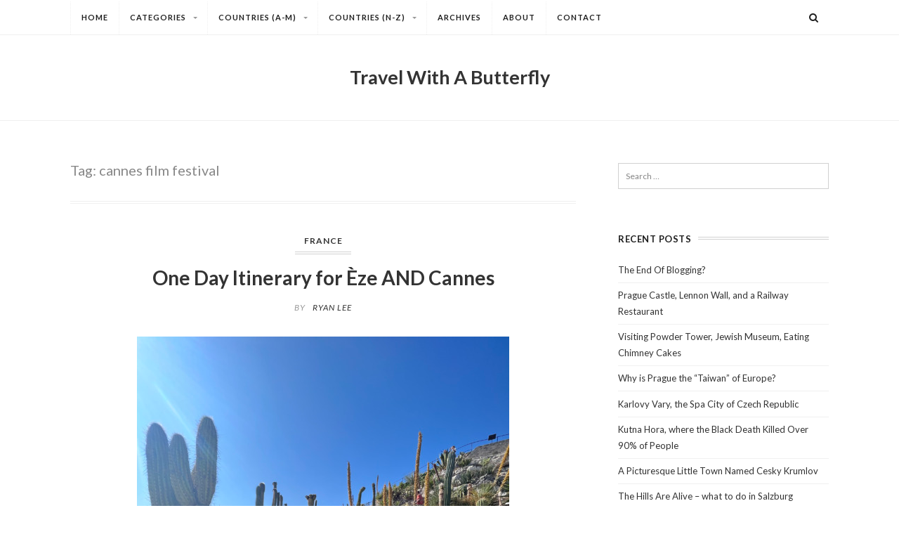

--- FILE ---
content_type: text/html; charset=UTF-8
request_url: https://travelwithabutterfly.com/tag/cannes-film-festival/
body_size: 11707
content:
<!DOCTYPE html>
<!--[if IE 7]>
<html class="ie ie7 lt-ie9" dir="ltr" lang="en-US" prefix="og: https://ogp.me/ns#">
<![endif]-->
<!--[if IE 8]>
<html class="ie ie8 lt-ie9" dir="ltr" lang="en-US" prefix="og: https://ogp.me/ns#">
<![endif]-->
<!--[if IE 9]>
<html class="ie ie9" dir="ltr" lang="en-US" prefix="og: https://ogp.me/ns#">
<![endif]-->
<!--[if !(IE 7) | !(IE 8) ]><!-->
<html dir="ltr" lang="en-US" prefix="og: https://ogp.me/ns#">
<!--<![endif]-->
<head>
	<meta charset="UTF-8">
	<meta name="viewport" content="width=device-width">
	<link rel="profile" href="http://gmpg.org/xfn/11">
	<link rel="pingback" href="https://travelwithabutterfly.com/xmlrpc.php">
	<!--[if lt IE 9]>
	<script src="https://travelwithabutterfly.com/wp-content/themes/softwind-old/js/html5.js"></script>
	<![endif]-->
	<script>(function(html){html.className = html.className.replace(/\bno-js\b/,'js')})(document.documentElement);</script>
<title>cannes film festival - Travel With A Butterfly</title>
	<style>img:is([sizes="auto" i], [sizes^="auto," i]) { contain-intrinsic-size: 3000px 1500px }</style>
	
		<!-- All in One SEO 4.9.3 - aioseo.com -->
	<meta name="robots" content="max-image-preview:large" />
	<link rel="canonical" href="https://travelwithabutterfly.com/tag/cannes-film-festival/" />
	<meta name="generator" content="All in One SEO (AIOSEO) 4.9.3" />
		<script type="application/ld+json" class="aioseo-schema">
			{"@context":"https:\/\/schema.org","@graph":[{"@type":"BreadcrumbList","@id":"https:\/\/travelwithabutterfly.com\/tag\/cannes-film-festival\/#breadcrumblist","itemListElement":[{"@type":"ListItem","@id":"https:\/\/travelwithabutterfly.com#listItem","position":1,"name":"Home","item":"https:\/\/travelwithabutterfly.com","nextItem":{"@type":"ListItem","@id":"https:\/\/travelwithabutterfly.com\/tag\/cannes-film-festival\/#listItem","name":"cannes film festival"}},{"@type":"ListItem","@id":"https:\/\/travelwithabutterfly.com\/tag\/cannes-film-festival\/#listItem","position":2,"name":"cannes film festival","previousItem":{"@type":"ListItem","@id":"https:\/\/travelwithabutterfly.com#listItem","name":"Home"}}]},{"@type":"CollectionPage","@id":"https:\/\/travelwithabutterfly.com\/tag\/cannes-film-festival\/#collectionpage","url":"https:\/\/travelwithabutterfly.com\/tag\/cannes-film-festival\/","name":"cannes film festival - Travel With A Butterfly","inLanguage":"en-US","isPartOf":{"@id":"https:\/\/travelwithabutterfly.com\/#website"},"breadcrumb":{"@id":"https:\/\/travelwithabutterfly.com\/tag\/cannes-film-festival\/#breadcrumblist"}},{"@type":"Organization","@id":"https:\/\/travelwithabutterfly.com\/#organization","name":"Travel With A Butterfly","description":"Travel with a butterfly and see the world.","url":"https:\/\/travelwithabutterfly.com\/","logo":{"@type":"ImageObject","url":"https:\/\/travelwithabutterfly.com\/wp-content\/uploads\/2022\/11\/travelwithabutterfly_logo.jpg","@id":"https:\/\/travelwithabutterfly.com\/tag\/cannes-film-festival\/#organizationLogo","width":248,"height":248,"caption":"Travel With A Butterfly Logo"},"image":{"@id":"https:\/\/travelwithabutterfly.com\/tag\/cannes-film-festival\/#organizationLogo"}},{"@type":"WebSite","@id":"https:\/\/travelwithabutterfly.com\/#website","url":"https:\/\/travelwithabutterfly.com\/","name":"Travel With A Butterfly","description":"Travel with a butterfly and see the world.","inLanguage":"en-US","publisher":{"@id":"https:\/\/travelwithabutterfly.com\/#organization"}}]}
		</script>
		<!-- All in One SEO -->

<link rel='dns-prefetch' href='//maxcdn.bootstrapcdn.com' />
<link rel='dns-prefetch' href='//fonts.googleapis.com' />
<link rel="alternate" type="application/rss+xml" title="Travel With A Butterfly &raquo; Feed" href="https://travelwithabutterfly.com/feed/" />
<link rel="alternate" type="application/rss+xml" title="Travel With A Butterfly &raquo; Comments Feed" href="https://travelwithabutterfly.com/comments/feed/" />
<link rel="alternate" type="application/rss+xml" title="Travel With A Butterfly &raquo; cannes film festival Tag Feed" href="https://travelwithabutterfly.com/tag/cannes-film-festival/feed/" />
<script type="text/javascript">
/* <![CDATA[ */
window._wpemojiSettings = {"baseUrl":"https:\/\/s.w.org\/images\/core\/emoji\/16.0.1\/72x72\/","ext":".png","svgUrl":"https:\/\/s.w.org\/images\/core\/emoji\/16.0.1\/svg\/","svgExt":".svg","source":{"concatemoji":"https:\/\/travelwithabutterfly.com\/wp-includes\/js\/wp-emoji-release.min.js?ver=6.8.3"}};
/*! This file is auto-generated */
!function(s,n){var o,i,e;function c(e){try{var t={supportTests:e,timestamp:(new Date).valueOf()};sessionStorage.setItem(o,JSON.stringify(t))}catch(e){}}function p(e,t,n){e.clearRect(0,0,e.canvas.width,e.canvas.height),e.fillText(t,0,0);var t=new Uint32Array(e.getImageData(0,0,e.canvas.width,e.canvas.height).data),a=(e.clearRect(0,0,e.canvas.width,e.canvas.height),e.fillText(n,0,0),new Uint32Array(e.getImageData(0,0,e.canvas.width,e.canvas.height).data));return t.every(function(e,t){return e===a[t]})}function u(e,t){e.clearRect(0,0,e.canvas.width,e.canvas.height),e.fillText(t,0,0);for(var n=e.getImageData(16,16,1,1),a=0;a<n.data.length;a++)if(0!==n.data[a])return!1;return!0}function f(e,t,n,a){switch(t){case"flag":return n(e,"\ud83c\udff3\ufe0f\u200d\u26a7\ufe0f","\ud83c\udff3\ufe0f\u200b\u26a7\ufe0f")?!1:!n(e,"\ud83c\udde8\ud83c\uddf6","\ud83c\udde8\u200b\ud83c\uddf6")&&!n(e,"\ud83c\udff4\udb40\udc67\udb40\udc62\udb40\udc65\udb40\udc6e\udb40\udc67\udb40\udc7f","\ud83c\udff4\u200b\udb40\udc67\u200b\udb40\udc62\u200b\udb40\udc65\u200b\udb40\udc6e\u200b\udb40\udc67\u200b\udb40\udc7f");case"emoji":return!a(e,"\ud83e\udedf")}return!1}function g(e,t,n,a){var r="undefined"!=typeof WorkerGlobalScope&&self instanceof WorkerGlobalScope?new OffscreenCanvas(300,150):s.createElement("canvas"),o=r.getContext("2d",{willReadFrequently:!0}),i=(o.textBaseline="top",o.font="600 32px Arial",{});return e.forEach(function(e){i[e]=t(o,e,n,a)}),i}function t(e){var t=s.createElement("script");t.src=e,t.defer=!0,s.head.appendChild(t)}"undefined"!=typeof Promise&&(o="wpEmojiSettingsSupports",i=["flag","emoji"],n.supports={everything:!0,everythingExceptFlag:!0},e=new Promise(function(e){s.addEventListener("DOMContentLoaded",e,{once:!0})}),new Promise(function(t){var n=function(){try{var e=JSON.parse(sessionStorage.getItem(o));if("object"==typeof e&&"number"==typeof e.timestamp&&(new Date).valueOf()<e.timestamp+604800&&"object"==typeof e.supportTests)return e.supportTests}catch(e){}return null}();if(!n){if("undefined"!=typeof Worker&&"undefined"!=typeof OffscreenCanvas&&"undefined"!=typeof URL&&URL.createObjectURL&&"undefined"!=typeof Blob)try{var e="postMessage("+g.toString()+"("+[JSON.stringify(i),f.toString(),p.toString(),u.toString()].join(",")+"));",a=new Blob([e],{type:"text/javascript"}),r=new Worker(URL.createObjectURL(a),{name:"wpTestEmojiSupports"});return void(r.onmessage=function(e){c(n=e.data),r.terminate(),t(n)})}catch(e){}c(n=g(i,f,p,u))}t(n)}).then(function(e){for(var t in e)n.supports[t]=e[t],n.supports.everything=n.supports.everything&&n.supports[t],"flag"!==t&&(n.supports.everythingExceptFlag=n.supports.everythingExceptFlag&&n.supports[t]);n.supports.everythingExceptFlag=n.supports.everythingExceptFlag&&!n.supports.flag,n.DOMReady=!1,n.readyCallback=function(){n.DOMReady=!0}}).then(function(){return e}).then(function(){var e;n.supports.everything||(n.readyCallback(),(e=n.source||{}).concatemoji?t(e.concatemoji):e.wpemoji&&e.twemoji&&(t(e.twemoji),t(e.wpemoji)))}))}((window,document),window._wpemojiSettings);
/* ]]> */
</script>
<link rel='stylesheet' id='sbi_styles-css' href='https://travelwithabutterfly.com/wp-content/plugins/instagram-feed/css/sbi-styles.min.css?ver=6.10.0' type='text/css' media='all' />
<style id='wp-emoji-styles-inline-css' type='text/css'>

	img.wp-smiley, img.emoji {
		display: inline !important;
		border: none !important;
		box-shadow: none !important;
		height: 1em !important;
		width: 1em !important;
		margin: 0 0.07em !important;
		vertical-align: -0.1em !important;
		background: none !important;
		padding: 0 !important;
	}
</style>
<link rel='stylesheet' id='wp-block-library-css' href='https://travelwithabutterfly.com/wp-includes/css/dist/block-library/style.min.css?ver=6.8.3' type='text/css' media='all' />
<style id='classic-theme-styles-inline-css' type='text/css'>
/*! This file is auto-generated */
.wp-block-button__link{color:#fff;background-color:#32373c;border-radius:9999px;box-shadow:none;text-decoration:none;padding:calc(.667em + 2px) calc(1.333em + 2px);font-size:1.125em}.wp-block-file__button{background:#32373c;color:#fff;text-decoration:none}
</style>
<link rel='stylesheet' id='aioseo/css/src/vue/standalone/blocks/table-of-contents/global.scss-css' href='https://travelwithabutterfly.com/wp-content/plugins/all-in-one-seo-pack/dist/Lite/assets/css/table-of-contents/global.e90f6d47.css?ver=4.9.3' type='text/css' media='all' />
<style id='global-styles-inline-css' type='text/css'>
:root{--wp--preset--aspect-ratio--square: 1;--wp--preset--aspect-ratio--4-3: 4/3;--wp--preset--aspect-ratio--3-4: 3/4;--wp--preset--aspect-ratio--3-2: 3/2;--wp--preset--aspect-ratio--2-3: 2/3;--wp--preset--aspect-ratio--16-9: 16/9;--wp--preset--aspect-ratio--9-16: 9/16;--wp--preset--color--black: #000000;--wp--preset--color--cyan-bluish-gray: #abb8c3;--wp--preset--color--white: #ffffff;--wp--preset--color--pale-pink: #f78da7;--wp--preset--color--vivid-red: #cf2e2e;--wp--preset--color--luminous-vivid-orange: #ff6900;--wp--preset--color--luminous-vivid-amber: #fcb900;--wp--preset--color--light-green-cyan: #7bdcb5;--wp--preset--color--vivid-green-cyan: #00d084;--wp--preset--color--pale-cyan-blue: #8ed1fc;--wp--preset--color--vivid-cyan-blue: #0693e3;--wp--preset--color--vivid-purple: #9b51e0;--wp--preset--gradient--vivid-cyan-blue-to-vivid-purple: linear-gradient(135deg,rgba(6,147,227,1) 0%,rgb(155,81,224) 100%);--wp--preset--gradient--light-green-cyan-to-vivid-green-cyan: linear-gradient(135deg,rgb(122,220,180) 0%,rgb(0,208,130) 100%);--wp--preset--gradient--luminous-vivid-amber-to-luminous-vivid-orange: linear-gradient(135deg,rgba(252,185,0,1) 0%,rgba(255,105,0,1) 100%);--wp--preset--gradient--luminous-vivid-orange-to-vivid-red: linear-gradient(135deg,rgba(255,105,0,1) 0%,rgb(207,46,46) 100%);--wp--preset--gradient--very-light-gray-to-cyan-bluish-gray: linear-gradient(135deg,rgb(238,238,238) 0%,rgb(169,184,195) 100%);--wp--preset--gradient--cool-to-warm-spectrum: linear-gradient(135deg,rgb(74,234,220) 0%,rgb(151,120,209) 20%,rgb(207,42,186) 40%,rgb(238,44,130) 60%,rgb(251,105,98) 80%,rgb(254,248,76) 100%);--wp--preset--gradient--blush-light-purple: linear-gradient(135deg,rgb(255,206,236) 0%,rgb(152,150,240) 100%);--wp--preset--gradient--blush-bordeaux: linear-gradient(135deg,rgb(254,205,165) 0%,rgb(254,45,45) 50%,rgb(107,0,62) 100%);--wp--preset--gradient--luminous-dusk: linear-gradient(135deg,rgb(255,203,112) 0%,rgb(199,81,192) 50%,rgb(65,88,208) 100%);--wp--preset--gradient--pale-ocean: linear-gradient(135deg,rgb(255,245,203) 0%,rgb(182,227,212) 50%,rgb(51,167,181) 100%);--wp--preset--gradient--electric-grass: linear-gradient(135deg,rgb(202,248,128) 0%,rgb(113,206,126) 100%);--wp--preset--gradient--midnight: linear-gradient(135deg,rgb(2,3,129) 0%,rgb(40,116,252) 100%);--wp--preset--font-size--small: 13px;--wp--preset--font-size--medium: 20px;--wp--preset--font-size--large: 36px;--wp--preset--font-size--x-large: 42px;--wp--preset--spacing--20: 0.44rem;--wp--preset--spacing--30: 0.67rem;--wp--preset--spacing--40: 1rem;--wp--preset--spacing--50: 1.5rem;--wp--preset--spacing--60: 2.25rem;--wp--preset--spacing--70: 3.38rem;--wp--preset--spacing--80: 5.06rem;--wp--preset--shadow--natural: 6px 6px 9px rgba(0, 0, 0, 0.2);--wp--preset--shadow--deep: 12px 12px 50px rgba(0, 0, 0, 0.4);--wp--preset--shadow--sharp: 6px 6px 0px rgba(0, 0, 0, 0.2);--wp--preset--shadow--outlined: 6px 6px 0px -3px rgba(255, 255, 255, 1), 6px 6px rgba(0, 0, 0, 1);--wp--preset--shadow--crisp: 6px 6px 0px rgba(0, 0, 0, 1);}:where(.is-layout-flex){gap: 0.5em;}:where(.is-layout-grid){gap: 0.5em;}body .is-layout-flex{display: flex;}.is-layout-flex{flex-wrap: wrap;align-items: center;}.is-layout-flex > :is(*, div){margin: 0;}body .is-layout-grid{display: grid;}.is-layout-grid > :is(*, div){margin: 0;}:where(.wp-block-columns.is-layout-flex){gap: 2em;}:where(.wp-block-columns.is-layout-grid){gap: 2em;}:where(.wp-block-post-template.is-layout-flex){gap: 1.25em;}:where(.wp-block-post-template.is-layout-grid){gap: 1.25em;}.has-black-color{color: var(--wp--preset--color--black) !important;}.has-cyan-bluish-gray-color{color: var(--wp--preset--color--cyan-bluish-gray) !important;}.has-white-color{color: var(--wp--preset--color--white) !important;}.has-pale-pink-color{color: var(--wp--preset--color--pale-pink) !important;}.has-vivid-red-color{color: var(--wp--preset--color--vivid-red) !important;}.has-luminous-vivid-orange-color{color: var(--wp--preset--color--luminous-vivid-orange) !important;}.has-luminous-vivid-amber-color{color: var(--wp--preset--color--luminous-vivid-amber) !important;}.has-light-green-cyan-color{color: var(--wp--preset--color--light-green-cyan) !important;}.has-vivid-green-cyan-color{color: var(--wp--preset--color--vivid-green-cyan) !important;}.has-pale-cyan-blue-color{color: var(--wp--preset--color--pale-cyan-blue) !important;}.has-vivid-cyan-blue-color{color: var(--wp--preset--color--vivid-cyan-blue) !important;}.has-vivid-purple-color{color: var(--wp--preset--color--vivid-purple) !important;}.has-black-background-color{background-color: var(--wp--preset--color--black) !important;}.has-cyan-bluish-gray-background-color{background-color: var(--wp--preset--color--cyan-bluish-gray) !important;}.has-white-background-color{background-color: var(--wp--preset--color--white) !important;}.has-pale-pink-background-color{background-color: var(--wp--preset--color--pale-pink) !important;}.has-vivid-red-background-color{background-color: var(--wp--preset--color--vivid-red) !important;}.has-luminous-vivid-orange-background-color{background-color: var(--wp--preset--color--luminous-vivid-orange) !important;}.has-luminous-vivid-amber-background-color{background-color: var(--wp--preset--color--luminous-vivid-amber) !important;}.has-light-green-cyan-background-color{background-color: var(--wp--preset--color--light-green-cyan) !important;}.has-vivid-green-cyan-background-color{background-color: var(--wp--preset--color--vivid-green-cyan) !important;}.has-pale-cyan-blue-background-color{background-color: var(--wp--preset--color--pale-cyan-blue) !important;}.has-vivid-cyan-blue-background-color{background-color: var(--wp--preset--color--vivid-cyan-blue) !important;}.has-vivid-purple-background-color{background-color: var(--wp--preset--color--vivid-purple) !important;}.has-black-border-color{border-color: var(--wp--preset--color--black) !important;}.has-cyan-bluish-gray-border-color{border-color: var(--wp--preset--color--cyan-bluish-gray) !important;}.has-white-border-color{border-color: var(--wp--preset--color--white) !important;}.has-pale-pink-border-color{border-color: var(--wp--preset--color--pale-pink) !important;}.has-vivid-red-border-color{border-color: var(--wp--preset--color--vivid-red) !important;}.has-luminous-vivid-orange-border-color{border-color: var(--wp--preset--color--luminous-vivid-orange) !important;}.has-luminous-vivid-amber-border-color{border-color: var(--wp--preset--color--luminous-vivid-amber) !important;}.has-light-green-cyan-border-color{border-color: var(--wp--preset--color--light-green-cyan) !important;}.has-vivid-green-cyan-border-color{border-color: var(--wp--preset--color--vivid-green-cyan) !important;}.has-pale-cyan-blue-border-color{border-color: var(--wp--preset--color--pale-cyan-blue) !important;}.has-vivid-cyan-blue-border-color{border-color: var(--wp--preset--color--vivid-cyan-blue) !important;}.has-vivid-purple-border-color{border-color: var(--wp--preset--color--vivid-purple) !important;}.has-vivid-cyan-blue-to-vivid-purple-gradient-background{background: var(--wp--preset--gradient--vivid-cyan-blue-to-vivid-purple) !important;}.has-light-green-cyan-to-vivid-green-cyan-gradient-background{background: var(--wp--preset--gradient--light-green-cyan-to-vivid-green-cyan) !important;}.has-luminous-vivid-amber-to-luminous-vivid-orange-gradient-background{background: var(--wp--preset--gradient--luminous-vivid-amber-to-luminous-vivid-orange) !important;}.has-luminous-vivid-orange-to-vivid-red-gradient-background{background: var(--wp--preset--gradient--luminous-vivid-orange-to-vivid-red) !important;}.has-very-light-gray-to-cyan-bluish-gray-gradient-background{background: var(--wp--preset--gradient--very-light-gray-to-cyan-bluish-gray) !important;}.has-cool-to-warm-spectrum-gradient-background{background: var(--wp--preset--gradient--cool-to-warm-spectrum) !important;}.has-blush-light-purple-gradient-background{background: var(--wp--preset--gradient--blush-light-purple) !important;}.has-blush-bordeaux-gradient-background{background: var(--wp--preset--gradient--blush-bordeaux) !important;}.has-luminous-dusk-gradient-background{background: var(--wp--preset--gradient--luminous-dusk) !important;}.has-pale-ocean-gradient-background{background: var(--wp--preset--gradient--pale-ocean) !important;}.has-electric-grass-gradient-background{background: var(--wp--preset--gradient--electric-grass) !important;}.has-midnight-gradient-background{background: var(--wp--preset--gradient--midnight) !important;}.has-small-font-size{font-size: var(--wp--preset--font-size--small) !important;}.has-medium-font-size{font-size: var(--wp--preset--font-size--medium) !important;}.has-large-font-size{font-size: var(--wp--preset--font-size--large) !important;}.has-x-large-font-size{font-size: var(--wp--preset--font-size--x-large) !important;}
:where(.wp-block-post-template.is-layout-flex){gap: 1.25em;}:where(.wp-block-post-template.is-layout-grid){gap: 1.25em;}
:where(.wp-block-columns.is-layout-flex){gap: 2em;}:where(.wp-block-columns.is-layout-grid){gap: 2em;}
:root :where(.wp-block-pullquote){font-size: 1.5em;line-height: 1.6;}
</style>
<link rel='stylesheet' id='contact-form-7-css' href='https://travelwithabutterfly.com/wp-content/plugins/contact-form-7/includes/css/styles.css?ver=6.1.4' type='text/css' media='all' />
<link rel='stylesheet' id='sfmsb-style-css' href='https://travelwithabutterfly.com/wp-content/plugins/simple-follow-me-social-buttons-widget/assets/css/style.css?ver=3.3.3' type='text/css' media='all' />
<link rel='stylesheet' id='sfmsb-icons-css' href='https://travelwithabutterfly.com/wp-content/plugins/simple-follow-me-social-buttons-widget/assets/css/icons.css?ver=3.3.3' type='text/css' media='all' />
<link rel='stylesheet' id='cff-css' href='https://travelwithabutterfly.com/wp-content/plugins/custom-facebook-feed/assets/css/cff-style.min.css?ver=4.3.4' type='text/css' media='all' />
<link rel='stylesheet' id='sb-font-awesome-css' href='https://maxcdn.bootstrapcdn.com/font-awesome/4.7.0/css/font-awesome.min.css?ver=6.8.3' type='text/css' media='all' />
<link rel='stylesheet' id='softwind-fonts-css' href='//fonts.googleapis.com/css?family=Lato%3A400%2C700%2C400italic&#038;subset=latin%2Clatin-ext' type='text/css' media='all' />
<link rel='stylesheet' id='fontawesome-css' href='https://travelwithabutterfly.com/wp-content/themes/softwind-old/css/font-awesome.min.css?ver=3.2' type='text/css' media='all' />
<link rel='stylesheet' id='softwind-menu-css' href='https://travelwithabutterfly.com/wp-content/themes/softwind-old/menu-ltr.css?ver=3.2' type='text/css' media='all' />
<link rel='stylesheet' id='softwind-style-css' href='https://travelwithabutterfly.com/wp-content/themes/softwind-old/style.css?ver=6.8.3' type='text/css' media='all' />
<link rel='stylesheet' id='softwind-ie-css' href='https://travelwithabutterfly.com/wp-content/themes/softwind-old/css/ie.css?ver=20141010' type='text/css' media='all' />
<script type="text/javascript" src="https://travelwithabutterfly.com/wp-includes/js/jquery/jquery.min.js?ver=3.7.1" id="jquery-core-js"></script>
<script type="text/javascript" src="https://travelwithabutterfly.com/wp-includes/js/jquery/jquery-migrate.min.js?ver=3.4.1" id="jquery-migrate-js"></script>
<script type="text/javascript" src="https://travelwithabutterfly.com/wp-content/plugins/simple-follow-me-social-buttons-widget/assets/js/front-widget.js?ver=3.3.3" id="sfmsb-script-js"></script>
<link rel="https://api.w.org/" href="https://travelwithabutterfly.com/wp-json/" /><link rel="alternate" title="JSON" type="application/json" href="https://travelwithabutterfly.com/wp-json/wp/v2/tags/1403" /><link rel="EditURI" type="application/rsd+xml" title="RSD" href="https://travelwithabutterfly.com/xmlrpc.php?rsd" />
<meta name="generator" content="WordPress 6.8.3" />
<link rel="apple-touch-icon" sizes="57x57" href="/wp-content/uploads/fbrfg/apple-touch-icon-57x57.png?v=WGGkrkooER">
<link rel="apple-touch-icon" sizes="60x60" href="/wp-content/uploads/fbrfg/apple-touch-icon-60x60.png?v=WGGkrkooER">
<link rel="apple-touch-icon" sizes="72x72" href="/wp-content/uploads/fbrfg/apple-touch-icon-72x72.png?v=WGGkrkooER">
<link rel="apple-touch-icon" sizes="76x76" href="/wp-content/uploads/fbrfg/apple-touch-icon-76x76.png?v=WGGkrkooER">
<link rel="apple-touch-icon" sizes="114x114" href="/wp-content/uploads/fbrfg/apple-touch-icon-114x114.png?v=WGGkrkooER">
<link rel="apple-touch-icon" sizes="120x120" href="/wp-content/uploads/fbrfg/apple-touch-icon-120x120.png?v=WGGkrkooER">
<link rel="apple-touch-icon" sizes="144x144" href="/wp-content/uploads/fbrfg/apple-touch-icon-144x144.png?v=WGGkrkooER">
<link rel="apple-touch-icon" sizes="152x152" href="/wp-content/uploads/fbrfg/apple-touch-icon-152x152.png?v=WGGkrkooER">
<link rel="apple-touch-icon" sizes="180x180" href="/wp-content/uploads/fbrfg/apple-touch-icon-180x180.png?v=WGGkrkooER">
<link rel="icon" type="image/png" href="/wp-content/uploads/fbrfg/favicon-32x32.png?v=WGGkrkooER" sizes="32x32">
<link rel="icon" type="image/png" href="/wp-content/uploads/fbrfg/android-chrome-192x192.png?v=WGGkrkooER" sizes="192x192">
<link rel="icon" type="image/png" href="/wp-content/uploads/fbrfg/favicon-96x96.png?v=WGGkrkooER" sizes="96x96">
<link rel="icon" type="image/png" href="/wp-content/uploads/fbrfg/favicon-16x16.png?v=WGGkrkooER" sizes="16x16">
<link rel="manifest" href="/wp-content/uploads/fbrfg/manifest.json?v=WGGkrkooER">
<link rel="mask-icon" href="/wp-content/uploads/fbrfg/safari-pinned-tab.svg?v=WGGkrkooER" color="#5bbad5">
<link rel="shortcut icon" href="/wp-content/uploads/fbrfg/favicon.ico?v=WGGkrkooER">
<meta name="msapplication-TileColor" content="#da532c">
<meta name="msapplication-TileImage" content="/wp-content/uploads/fbrfg/mstile-144x144.png?v=WGGkrkooER">
<meta name="msapplication-config" content="/wp-content/uploads/fbrfg/browserconfig.xml?v=WGGkrkooER">
<meta name="theme-color" content="#ffffff">      <!--Customizer CSS--> 
      <style type="text/css">
           body, button, input, select, textarea { color:textcolor; } 
           #nav > ul > li.current-menu-item, #nav > ul > li:hover { border-top-color:menu_bordercolor; } 
           #nav > ul > li > ul:before { border-bottom-color:menu_bordercolor; } 
           .menu-arrow-right { border-left-color:menu_bordercolor; } 
		   
           @media only screen and (max-width: 1024px){.menu-arrow, .menu-arrow-right { border-top-color:menu_bordercolor; }} 
           @media only screen and (max-width: 1024px){.menu-arrow, .menu-arrow-right { border-left-color:rgba(0,0,0,0); }} 
           @media only screen and (max-width: 1024px){li.on > a > span > .menu-arrow-right, li.on > a > span > .menu-arrow { border-bottom-color:menu_bordercolor; }} 

           .widget-title-divider { border-color:sidebar_bordercolor; } 
           body { background-color:#background_color; } 
           footer.site-footer { background:footer_backgroundcolor; } 
      </style> 
      <!--/Customizer CSS-->
      <link rel="icon" href="https://travelwithabutterfly.com/wp-content/uploads/2016/01/cropped-travelwithabutterfly_iglogo2-32x32.jpg" sizes="32x32" />
<link rel="icon" href="https://travelwithabutterfly.com/wp-content/uploads/2016/01/cropped-travelwithabutterfly_iglogo2-192x192.jpg" sizes="192x192" />
<link rel="apple-touch-icon" href="https://travelwithabutterfly.com/wp-content/uploads/2016/01/cropped-travelwithabutterfly_iglogo2-180x180.jpg" />
<meta name="msapplication-TileImage" content="https://travelwithabutterfly.com/wp-content/uploads/2016/01/cropped-travelwithabutterfly_iglogo2-270x270.jpg" />
</head>

<body class="archive tag tag-cannes-film-festival tag-1403 wp-theme-softwind-old softwind-sidebar">
<div id="page" class="hfeed site">

    <div id="navbar" class="navbar">
        <nav id="rtm-navigation" class="navigation main-navigation" role="navigation">
            <div id="nav" class="menu-main-navigation-container"><ul id="menu-main-navigation" class="nav-menu"><li id="menu-item-275" class="menu-item menu-item-type-custom menu-item-object-custom menu-item-home menu-item-275"><a href="https://travelwithabutterfly.com">Home</a></li>
<li id="menu-item-286" class="menu-item menu-item-type-custom menu-item-object-custom menu-item-has-children menu-item-286"><a>Categories</a>
<ul class="sub-menu">
	<li id="menu-item-285" class="menu-item menu-item-type-taxonomy menu-item-object-category menu-item-285"><a href="https://travelwithabutterfly.com/category/travel/">Travel</a></li>
	<li id="menu-item-281" class="menu-item menu-item-type-taxonomy menu-item-object-category menu-item-281"><a href="https://travelwithabutterfly.com/category/events/">Events</a></li>
	<li id="menu-item-283" class="menu-item menu-item-type-taxonomy menu-item-object-category menu-item-283"><a href="https://travelwithabutterfly.com/category/interviews/">Interviews</a></li>
	<li id="menu-item-10100" class="menu-item menu-item-type-taxonomy menu-item-object-category menu-item-10100"><a href="https://travelwithabutterfly.com/category/start-ups/">Start Ups</a></li>
	<li id="menu-item-303" class="menu-item menu-item-type-taxonomy menu-item-object-category menu-item-303"><a href="https://travelwithabutterfly.com/category/misc/">Misc.</a></li>
</ul>
</li>
<li id="menu-item-287" class="menu-item menu-item-type-custom menu-item-object-custom menu-item-has-children menu-item-287"><a>Countries (A-M)</a>
<ul class="sub-menu">
	<li id="menu-item-305" class="menu-item menu-item-type-taxonomy menu-item-object-category menu-item-305"><a href="https://travelwithabutterfly.com/category/australia/">Australia</a></li>
	<li id="menu-item-15587" class="menu-item menu-item-type-taxonomy menu-item-object-category menu-item-15587"><a href="https://travelwithabutterfly.com/category/austria/">Austria</a></li>
	<li id="menu-item-13580" class="menu-item menu-item-type-taxonomy menu-item-object-category menu-item-13580"><a href="https://travelwithabutterfly.com/category/belgium/">Belgium</a></li>
	<li id="menu-item-306" class="menu-item menu-item-type-taxonomy menu-item-object-category menu-item-306"><a href="https://travelwithabutterfly.com/category/cambodia/">Cambodia</a></li>
	<li id="menu-item-307" class="menu-item menu-item-type-taxonomy menu-item-object-category menu-item-307"><a href="https://travelwithabutterfly.com/category/china/">China</a></li>
	<li id="menu-item-16085" class="menu-item menu-item-type-taxonomy menu-item-object-category menu-item-16085"><a href="https://travelwithabutterfly.com/category/czech-republic/">Czech Republic</a></li>
	<li id="menu-item-13982" class="menu-item menu-item-type-taxonomy menu-item-object-category menu-item-13982"><a href="https://travelwithabutterfly.com/category/denmark/">Denmark</a></li>
	<li id="menu-item-308" class="menu-item menu-item-type-taxonomy menu-item-object-category menu-item-308"><a href="https://travelwithabutterfly.com/category/france/">France</a></li>
	<li id="menu-item-2089" class="menu-item menu-item-type-taxonomy menu-item-object-category menu-item-2089"><a href="https://travelwithabutterfly.com/category/greece/">Greece</a></li>
	<li id="menu-item-309" class="menu-item menu-item-type-taxonomy menu-item-object-category menu-item-309"><a href="https://travelwithabutterfly.com/category/hongkong/">Hong Kong</a></li>
	<li id="menu-item-310" class="menu-item menu-item-type-taxonomy menu-item-object-category menu-item-310"><a href="https://travelwithabutterfly.com/category/indonesia/">Indonesia</a></li>
	<li id="menu-item-5570" class="menu-item menu-item-type-taxonomy menu-item-object-category menu-item-5570"><a href="https://travelwithabutterfly.com/category/italy/">Italy</a></li>
	<li id="menu-item-311" class="menu-item menu-item-type-taxonomy menu-item-object-category menu-item-311"><a href="https://travelwithabutterfly.com/category/japan/">Japan</a></li>
	<li id="menu-item-312" class="menu-item menu-item-type-taxonomy menu-item-object-category menu-item-312"><a href="https://travelwithabutterfly.com/category/korea/">Korea</a></li>
	<li id="menu-item-12758" class="menu-item menu-item-type-taxonomy menu-item-object-category menu-item-12758"><a href="https://travelwithabutterfly.com/category/mexico/">Mexico</a></li>
</ul>
</li>
<li id="menu-item-7142" class="menu-item menu-item-type-custom menu-item-object-custom menu-item-has-children menu-item-7142"><a>Countries (N-Z)</a>
<ul class="sub-menu">
	<li id="menu-item-5165" class="menu-item menu-item-type-taxonomy menu-item-object-category menu-item-5165"><a href="https://travelwithabutterfly.com/category/netherlands/">Netherlands</a></li>
	<li id="menu-item-8535" class="menu-item menu-item-type-taxonomy menu-item-object-category menu-item-8535"><a href="https://travelwithabutterfly.com/category/portugal/">Portugal</a></li>
	<li id="menu-item-313" class="menu-item menu-item-type-taxonomy menu-item-object-category menu-item-313"><a href="https://travelwithabutterfly.com/category/singapore/">Singapore</a></li>
	<li id="menu-item-314" class="menu-item menu-item-type-taxonomy menu-item-object-category menu-item-314"><a href="https://travelwithabutterfly.com/category/southafrica/">South Africa</a></li>
	<li id="menu-item-3005" class="menu-item menu-item-type-taxonomy menu-item-object-category menu-item-3005"><a href="https://travelwithabutterfly.com/category/spain/">Spain</a></li>
	<li id="menu-item-315" class="menu-item menu-item-type-taxonomy menu-item-object-category menu-item-315"><a href="https://travelwithabutterfly.com/category/switzerland/">Switzerland</a></li>
	<li id="menu-item-476" class="menu-item menu-item-type-taxonomy menu-item-object-category menu-item-476"><a href="https://travelwithabutterfly.com/category/taiwan/">Taiwan</a></li>
	<li id="menu-item-6346" class="menu-item menu-item-type-taxonomy menu-item-object-category menu-item-6346"><a href="https://travelwithabutterfly.com/category/tanzania/">Tanzania</a></li>
	<li id="menu-item-649" class="menu-item menu-item-type-taxonomy menu-item-object-category menu-item-649"><a href="https://travelwithabutterfly.com/category/thailand/">Thailand</a></li>
	<li id="menu-item-1998" class="menu-item menu-item-type-taxonomy menu-item-object-category menu-item-1998"><a href="https://travelwithabutterfly.com/category/united-arab-emirates/">United Arab Emirates</a></li>
	<li id="menu-item-492" class="menu-item menu-item-type-taxonomy menu-item-object-category menu-item-492"><a href="https://travelwithabutterfly.com/category/unitedkingdom/">United Kingdom</a></li>
	<li id="menu-item-316" class="menu-item menu-item-type-taxonomy menu-item-object-category menu-item-316"><a href="https://travelwithabutterfly.com/category/usa/">United States</a></li>
	<li id="menu-item-4217" class="menu-item menu-item-type-taxonomy menu-item-object-category menu-item-4217"><a href="https://travelwithabutterfly.com/category/vietnam/">Vietnam</a></li>
</ul>
</li>
<li id="menu-item-209" class="menu-item menu-item-type-post_type menu-item-object-page menu-item-209"><a href="https://travelwithabutterfly.com/archives/">Archives</a></li>
<li id="menu-item-197" class="menu-item menu-item-type-post_type menu-item-object-page menu-item-197"><a href="https://travelwithabutterfly.com/about/">About</a></li>
<li id="menu-item-198" class="menu-item menu-item-type-post_type menu-item-object-page menu-item-198"><a href="https://travelwithabutterfly.com/contact/">Contact</a></li>
</ul></div><div class="softwind-mobile-menu-switcher-holder"><i class="fa fa-navicon softwind-mobile-menu-switcher"></i></div>			
            <div class="header-search-field">
            	<form role="search" method="get" class="search-form" action="https://travelwithabutterfly.com/">
				<label>
					<span class="screen-reader-text">Search for:</span>
					<input type="search" class="search-field" placeholder="Search &hellip;" value="" name="s" />
				</label>
				<input type="submit" class="search-submit screen-reader-text" value="Search" />
			</form>                <i class="fa fa-search search-icon"></i>
            </div>
        </nav><!-- #site-navigation -->
    </div><!-- #navbar -->

    <header id="masthead" class="site-header" role="banner">   
        <div class="site-branding">
                                        <p class="site-title"><a href="https://travelwithabutterfly.com/" rel="home">Travel With A Butterfly</a></p>
                                    <p class="site-description">Travel with a butterfly and see the world.</p>
                		        </div><!-- .site-branding -->
    </header><!-- .site-header -->
        
	<div id="content" class="site-content">
    
    
	<section id="primary" class="content-area">
		<main id="main" class="site-main" role="main">

		
			<header class="page-header">
				<h1 class="page-title">Tag: <span>cannes film festival</span></h1>			</header><!-- .page-header -->

			
<article id="post-14322" class="post-14322 post type-post status-publish format-standard has-post-thumbnail hentry category-france category-travel tag-boulevard-de-la-croisette tag-cannes tag-cannes-film-festival tag-chanel-cannes tag-cote-dazur tag-eze tag-french-riviera tag-grill-and-wines tag-grill-and-wines-cannes tag-le-jardin-exotique tag-palais-des-festivals tag-place-charles-de-gaulle-cannes">

	<header class="entry-header">
		<div class="cat-links"><a href="https://travelwithabutterfly.com/category/france/" title="View all posts in France" rel="category tag">France</a></div><div class="softwind-divider"></div><h2 class="entry-title"><a href="https://travelwithabutterfly.com/one-day-itinerary-for-eze-and-cannes/" rel="bookmark">One Day Itinerary for Èze AND Cannes</a></h2><span class="byline"><span class="author vcard"><span class="screen-reader-text">Author </span><span class="by-author">By</span><a class="url fn n" href="https://travelwithabutterfly.com/author/travelinabutterfly/">Ryan Lee</a></span></span>	</header><!-- .entry-header -->

	
	<a class="post-thumbnail" href="https://travelwithabutterfly.com/one-day-itinerary-for-eze-and-cannes/" aria-hidden="true">
		<img width="530" height="707" src="https://travelwithabutterfly.com/wp-content/uploads/2023/08/IMG_6702-2.jpg" class="attachment-large size-large wp-post-image" alt="One Day Itinerary for Èze AND Cannes" decoding="async" fetchpriority="high" srcset="https://travelwithabutterfly.com/wp-content/uploads/2023/08/IMG_6702-2.jpg 530w, https://travelwithabutterfly.com/wp-content/uploads/2023/08/IMG_6702-2-225x300.jpg 225w" sizes="(max-width: 530px) 100vw, 530px" />	</a>

	
	<div class="entry-content">
		<p>This is my second time going to Èze and Cannes.  To read about my first time experience, you can read about my <a href="https://travelwithabutterfly.com/cote-dazur-with-arnold-schwarzenegger-yachts-and-bastille-attack/" target="_blank" rel="noopener"><strong>Cote D&#8217;azur blog</strong></a>, the time where I get to see Arnold Schwarzenegger in person as well.  If you want to read about my recent blog post about <a href="https://travelwithabutterfly.com/a-one-day-itinerary-to-menton-and-monaco/" target="_blank" rel="noopener"><strong>one day itinerary for Menton and Monaco, click here</strong></a>.  For raw video clips, go to <a href="https://www.youtube.com/@travelwithabutterfly" target="_blank" rel="noopener"><strong>youtube.com/@travelwithabutterfly</strong></a>.</p>
<p>In my opinion, both places don&#8217;t actually have much to see as a tourist.  When you visit Eze, you&#8217;re mainly going to see the botanical garden.  When you go to Cannes, it&#8217;s mainly just shopping, clubbing, and good dining, but not many tourist attractions per se.</p>
<p>&nbsp;</p>
<p><strong>Èze</strong></p>
<p>Originally, Eze wasn&#8217;t part of my itinerary in this trip, and for good reason.  I felt that going to Eze, there wasn&#8217;t much to do, as I mentioned, but during an Uber ride from Cremat Castle back to Nice, the uber driver we had suggested as a first time tourist that Eze was beautiful and we should definitely visit, so fine I&#8217;ll go again to Eze.<span class="read-more-wrapper"> <a href="https://travelwithabutterfly.com/one-day-itinerary-for-eze-and-cannes/#more-14322" class="more-link">Continue reading <span class="screen-reader-text">One Day Itinerary for Èze AND Cannes</span></a></span></p>
	</div><!-- .entry-content -->

	<footer class="entry-footer">
		<span class="posted-on"><span class="screen-reader-text">Posted on </span><span class="posted-on-icon"><i class="fa fa-clock-o"></i></span><a href="https://travelwithabutterfly.com/one-day-itinerary-for-eze-and-cannes/" rel="bookmark"><time class="entry-date published" datetime="2023-09-02T15:46:01+08:00">September 2, 2023</time><time class="updated" datetime="2024-03-24T18:00:17+08:00">March 24, 2024</time></a></span><span class="social-share"><a href="https://www.facebook.com/sharer/sharer.php?u=https://travelwithabutterfly.com/cote-dazur-with-arnold-schwarzenegger-yachts-and-bastille-attack/" target="_blank"><i class="fa fa-facebook"></i></a><a href="https://twitter.com/home?status=New%20Article%20:%20One%20Day%20Itinerary%20for%20Èze%20AND%20Cannes-https://travelwithabutterfly.com/cote-dazur-with-arnold-schwarzenegger-yachts-and-bastille-attack/" target="_blank"><i class="fa fa-twitter"></i></a><a href="http://pinterest.com/pin/create/button/?url=https://travelwithabutterfly.com/cote-dazur-with-arnold-schwarzenegger-yachts-and-bastille-attack/&#038;media=https://travelwithabutterfly.com/wp-content/uploads/2023/08/IMG_6702-2.jpg&#038;description=One%20Day%20Itinerary%20for%20Èze%20AND%20Cannes" target="_blank"><i class="fa fa-pinterest"></i></a><a href="https://plus.google.com/share?url=https://travelwithabutterfly.com/cote-dazur-with-arnold-schwarzenegger-yachts-and-bastille-attack/" target="_blank"><i class="fa fa-google-plus"></i></a></span>	</footer><!-- .entry-footer -->
    
        
</article><!-- #post-## -->


<article id="post-1478" class="post-1478 post type-post status-publish format-standard has-post-thumbnail hentry category-france category-travel tag-airbnb tag-antibes tag-arnold-schwarzenegger tag-arte-e-cucina tag-ballanger tag-bastille-attack tag-bastille-day tag-boats tag-caffe-dell-arte tag-cannes tag-cannes-film-festival tag-castle-hill tag-cesar-milano tag-chanel tag-cote-dazur tag-cotelac tag-escales tag-eze tag-french-national-day tag-french-riviera tag-glace-artisanale tag-gotha-club tag-hotel-de-la-ponche tag-juan-les-pins tag-kiwi tag-la-brasserie-du-cours tag-la-ponche tag-le-jardin-exotique-deze tag-le-marche-provencal tag-le-ruban-bleu tag-les-caves-du-roy tag-mama tag-mobilboard tag-monaco tag-monte-carlos tag-musee-picasso tag-nice tag-nice-centre-musiciens tag-nice-jazz-festival tag-nice-ville tag-palais-des-festivals tag-parfumerie-galinard tag-perfume tag-pierre-herme tag-princes-palace-of-monaco tag-promenade-des-anglais tag-restaurant-franchin tag-restaurant-la-galerie tag-restaurant-la-pescheria tag-saint-james tag-saint-tropez tag-sncf tag-victory-in-europe-day tag-volupte-anytime tag-waterfall tag-wealth tag-white-fish tag-yachts">

	<header class="entry-header">
		<div class="cat-links"><a href="https://travelwithabutterfly.com/category/france/" title="View all posts in France" rel="category tag">France</a></div><div class="softwind-divider"></div><h2 class="entry-title"><a href="https://travelwithabutterfly.com/cote-dazur-with-arnold-schwarzenegger-yachts-and-bastille-attack/" rel="bookmark">Cote D&#8217;Azur with Arnold Schwarzenegger, Yachts, and Bastille Attack</a></h2><span class="byline"><span class="author vcard"><span class="screen-reader-text">Author </span><span class="by-author">By</span><a class="url fn n" href="https://travelwithabutterfly.com/author/travelinabutterfly/">Ryan Lee</a></span></span>	</header><!-- .entry-header -->

	
	<a class="post-thumbnail" href="https://travelwithabutterfly.com/cote-dazur-with-arnold-schwarzenegger-yachts-and-bastille-attack/" aria-hidden="true">
		<img width="1024" height="576" src="https://travelwithabutterfly.com/wp-content/uploads/2016/08/IMG_3840-1-1024x576.jpg" class="attachment-large size-large wp-post-image" alt="Cote D&#8217;Azur with Arnold Schwarzenegger, Yachts, and Bastille Attack" decoding="async" srcset="https://travelwithabutterfly.com/wp-content/uploads/2016/08/IMG_3840-1-1024x576.jpg 1024w, https://travelwithabutterfly.com/wp-content/uploads/2016/08/IMG_3840-1-300x169.jpg 300w, https://travelwithabutterfly.com/wp-content/uploads/2016/08/IMG_3840-1-768x432.jpg 768w, https://travelwithabutterfly.com/wp-content/uploads/2016/08/IMG_3840-1-e1470450410562.jpg 550w" sizes="(max-width: 1024px) 100vw, 1024px" />	</a>

	
	<div class="entry-content">
		<p>You see all these pictures of the French Riviera and think this area cannot be that nice right?  Right?  When I arrived in Nice, it was everything I expected and more.</p>
<p>I was based mainly in Nice for the week I was at Cote D&#8217;Azur&#8230; Nice is ideal if you&#8217;re traveling to places like Monaco, Antibes, Eze, and Saint Tropez.  Actually, I would recommend staying one night at Saint Tropez as there is no public transportation to go there (well very inconvenient), so usually people either take the boat or drive there themselves.  Besides Saint Tropez (spent a night there), all of my other trips were day trips.  I didn&#8217;t go to Marseille, but from what I&#8217;ve looked at you will probably need more than a day there plus it is a bit farther.  However, you can definitely go there by public transportation, ideally the SNCF train.<span class="read-more-wrapper"> <a href="https://travelwithabutterfly.com/cote-dazur-with-arnold-schwarzenegger-yachts-and-bastille-attack/#more-1478" class="more-link">Continue reading <span class="screen-reader-text">Cote D&#8217;Azur with Arnold Schwarzenegger, Yachts, and Bastille Attack</span></a></span></p>
	</div><!-- .entry-content -->

	<footer class="entry-footer">
		<span class="posted-on"><span class="screen-reader-text">Posted on </span><span class="posted-on-icon"><i class="fa fa-clock-o"></i></span><a href="https://travelwithabutterfly.com/cote-dazur-with-arnold-schwarzenegger-yachts-and-bastille-attack/" rel="bookmark"><time class="entry-date published" datetime="2016-08-17T22:00:46+08:00">August 17, 2016</time><time class="updated" datetime="2017-06-05T00:38:06+08:00">June 5, 2017</time></a></span><span class="comments-link"><span class="comment-icon"><i class="fa fa-comments-o"></i></span><a href="https://travelwithabutterfly.com/cote-dazur-with-arnold-schwarzenegger-yachts-and-bastille-attack/#comments">1 Comment</a></span><span class="social-share"><a href="https://www.facebook.com/sharer/sharer.php?u=https://travelwithabutterfly.com/cote-dazur-with-arnold-schwarzenegger-yachts-and-bastille-attack/#more-1478" target="_blank"><i class="fa fa-facebook"></i></a><a href="https://twitter.com/home?status=New%20Article%20:%20Cote%20D&#8217;Azur%20with%20Arnold%20Schwarzenegger,%20Yachts,%20and%20Bastille%20Attack-https://travelwithabutterfly.com/cote-dazur-with-arnold-schwarzenegger-yachts-and-bastille-attack/#more-1478" target="_blank"><i class="fa fa-twitter"></i></a><a href="http://pinterest.com/pin/create/button/?url=https://travelwithabutterfly.com/cote-dazur-with-arnold-schwarzenegger-yachts-and-bastille-attack/#more-1478&#038;media=https://travelwithabutterfly.com/wp-content/uploads/2016/08/IMG_3840-1-e1470450410562.jpg&#038;description=Cote%20D&#8217;Azur%20with%20Arnold%20Schwarzenegger,%20Yachts,%20and%20Bastille%20Attack" target="_blank"><i class="fa fa-pinterest"></i></a><a href="https://plus.google.com/share?url=https://travelwithabutterfly.com/cote-dazur-with-arnold-schwarzenegger-yachts-and-bastille-attack/#more-1478" target="_blank"><i class="fa fa-google-plus"></i></a></span>	</footer><!-- .entry-footer -->
    
        
</article><!-- #post-## -->


		</main><!-- .site-main -->
	</section><!-- .content-area -->
    
	<div class="sidebar-wrapper">
		<aside id="search-2" class="widget widget_search"><form role="search" method="get" class="search-form" action="https://travelwithabutterfly.com/">
				<label>
					<span class="screen-reader-text">Search for:</span>
					<input type="search" class="search-field" placeholder="Search &hellip;" value="" name="s" />
				</label>
				<input type="submit" class="search-submit screen-reader-text" value="Search" />
			</form></aside>
		<aside id="recent-posts-2" class="widget widget_recent_entries">
		<h2 class="widget-title">Recent Posts</h2><span class="widget-title-divider"></span>
		<ul>
											<li>
					<a href="https://travelwithabutterfly.com/the-end-of-blogging/">The End Of Blogging?</a>
									</li>
											<li>
					<a href="https://travelwithabutterfly.com/prague-castle-lennon-wall-and-a-railway-restaurant/">Prague Castle, Lennon Wall, and a Railway Restaurant</a>
									</li>
											<li>
					<a href="https://travelwithabutterfly.com/visiting-powder-tower-jewish-museum-eating-chimney-cakes/">Visiting Powder Tower, Jewish Museum, Eating Chimney Cakes</a>
									</li>
											<li>
					<a href="https://travelwithabutterfly.com/why-is-prague-the-taiwan-of-europe/">Why is Prague the &#8220;Taiwan&#8221; of Europe?</a>
									</li>
											<li>
					<a href="https://travelwithabutterfly.com/karlovy-vary-the-spa-city-of-czech-republic/">Karlovy Vary, the Spa City of Czech Republic</a>
									</li>
											<li>
					<a href="https://travelwithabutterfly.com/kutna-hora-where-the-black-death-killed-over-90-of-people/">Kutna Hora, where the Black Death Killed Over 90% of People</a>
									</li>
											<li>
					<a href="https://travelwithabutterfly.com/a-picturesque-little-town-named-cesky-krumlov/">A Picturesque Little Town Named Cesky Krumlov</a>
									</li>
											<li>
					<a href="https://travelwithabutterfly.com/the-hills-are-alive-what-to-do-in-salzburg/">The Hills Are Alive &#8211; what to do in Salzburg</a>
									</li>
					</ul>

		</aside><aside id="custom_html-2" class="widget_text widget widget_custom_html"><h2 class="widget-title">eBook PDF</h2><span class="widget-title-divider"></span><div class="textwidget custom-html-widget"><div class='share-on-blog' style='margin: 2px;vertical-align: top; font-size: 14px; font-family: arial; color: #000; max-width:300px;padding: 20px;border: 1px solid #f5f5f5; text-align: center; display: block;margin: 5px auto;'>
  <a href="http://www.blurb.com/b/8989558-kam-sheung-road" data-bindattr-114="114" target='_blank'>
    <img src="http://bookshow.blurb.com/bookshow/cache/P14110258/md/cover_2.jpeg?access_key=025dcda1a53e4d8c49b26ed4abf54bdf" data-bindattr-115="115" alt='' style='max-height:300px; max-width:300px;border:0;zoom: 50%;box-shadow: 3px 3px 10px 1px #999;' />
	</a>
  <p style='margin: 5px;'><a href="https://www.blurb.com/b/9604196-kam-tin-photo-book?ebook=702388" data-bindattr-114="114" target='_blank' style='text-decoration: none; font-size: 18px; color: #00c0be; text-transform: uppercase; border-bottom: 0;'><script id='metamorph-619-start' type='text/x-placeholder'></script>Kam Tin<script id='metamorph-619-end' type='text/x-placeholder'></script></a></p>
  <p style='margin: 5px;'>By <a style='text-decoration: none; color: #00c0be; order-bottom: 0;'><script id='metamorph-620-start' type='text/x-placeholder'></script>Ryan Lee<script id='metamorph-620-end' type='text/x-placeholder'></script></a></p>
	<a href="https://www.blurb.com/ebooks/reader.html?e=702388#/spread/front" target='_blank'><p style='margin: 5px;'>Click here for a 83 page preview </p></a>
</div></div></aside>    </div><!-- .sidebar-wrapper -->
	</div><!-- .site-content -->

	<footer id="colophon" class="site-footer" role="contentinfo">
    	<div class="author-social">
        	<ul class="social-icons softwind-list-grid-0"></ul>        </div>
        
        <div class="footer-widgets">
        	        </div>
        
		<div class="site-info">
			All Rights Reserved © Travel With A Butterfly		</div><!-- .site-info -->
	</footer><!-- .site-footer -->

</div><!-- .site -->

<script type="speculationrules">
{"prefetch":[{"source":"document","where":{"and":[{"href_matches":"\/*"},{"not":{"href_matches":["\/wp-*.php","\/wp-admin\/*","\/wp-content\/uploads\/*","\/wp-content\/*","\/wp-content\/plugins\/*","\/wp-content\/themes\/softwind-old\/*","\/*\\?(.+)"]}},{"not":{"selector_matches":"a[rel~=\"nofollow\"]"}},{"not":{"selector_matches":".no-prefetch, .no-prefetch a"}}]},"eagerness":"conservative"}]}
</script>
<!-- Custom Facebook Feed JS -->
<script type="text/javascript">var cffajaxurl = "https://travelwithabutterfly.com/wp-admin/admin-ajax.php";
var cfflinkhashtags = "true";
</script>
<!-- Instagram Feed JS -->
<script type="text/javascript">
var sbiajaxurl = "https://travelwithabutterfly.com/wp-admin/admin-ajax.php";
</script>
<script type="text/javascript" src="https://travelwithabutterfly.com/wp-includes/js/dist/hooks.min.js?ver=4d63a3d491d11ffd8ac6" id="wp-hooks-js"></script>
<script type="text/javascript" src="https://travelwithabutterfly.com/wp-includes/js/dist/i18n.min.js?ver=5e580eb46a90c2b997e6" id="wp-i18n-js"></script>
<script type="text/javascript" id="wp-i18n-js-after">
/* <![CDATA[ */
wp.i18n.setLocaleData( { 'text direction\u0004ltr': [ 'ltr' ] } );
/* ]]> */
</script>
<script type="text/javascript" src="https://travelwithabutterfly.com/wp-content/plugins/contact-form-7/includes/swv/js/index.js?ver=6.1.4" id="swv-js"></script>
<script type="text/javascript" id="contact-form-7-js-before">
/* <![CDATA[ */
var wpcf7 = {
    "api": {
        "root": "https:\/\/travelwithabutterfly.com\/wp-json\/",
        "namespace": "contact-form-7\/v1"
    },
    "cached": 1
};
/* ]]> */
</script>
<script type="text/javascript" src="https://travelwithabutterfly.com/wp-content/plugins/contact-form-7/includes/js/index.js?ver=6.1.4" id="contact-form-7-js"></script>
<script type="text/javascript" src="https://travelwithabutterfly.com/wp-content/plugins/custom-facebook-feed/assets/js/cff-scripts.min.js?ver=4.3.4" id="cffscripts-js"></script>
<script type="text/javascript" src="https://travelwithabutterfly.com/wp-content/themes/softwind-old/js/skip-link-focus-fix.js?ver=20141010" id="softwind-skip-link-focus-fix-js"></script>
<script type="text/javascript" id="softwind-script-js-extra">
/* <![CDATA[ */
var screenReaderText = {"expand":"<span class=\"screen-reader-text\">expand child menu<\/span>","collapse":"<span class=\"screen-reader-text\">collapse child menu<\/span>"};
/* ]]> */
</script>
<script type="text/javascript" src="https://travelwithabutterfly.com/wp-content/themes/softwind-old/js/functions.js?ver=20150330" id="softwind-script-js"></script>

</body>
</html>


--- FILE ---
content_type: text/css
request_url: https://travelwithabutterfly.com/wp-content/themes/softwind-old/menu-ltr.css?ver=3.2
body_size: 391
content:
/*Menu*/
#navbar{
	position:fixed;
	top:0px;
	left:0px;
	z-index:9999;
	background:#fff;	
	width:100%;
	border-bottom:1px solid rgba(0,0,0,0.06);
}
.softwind-mobile-menu-switcher-holder{display:none;}
#navbar.nav-main-bg-color{
	background:#fff;	
}
#nav a,
#nav a:hover,
#nav a:active{
	text-decoration:none;	
}
.admin-bar #navbar{
	top:32px;	
}
#rtm-navigation{
	position:relative;
	margin:0px auto;
	width:100%;
	max-width:1080px;	
}

#nav ul,
#nav li,
#nav a{
	padding:0px;
	margin:0px;
	list-style:none;
}

#nav > ul > li{
	position:relative;
	display:inline-block;
	float:left;
	border-left:1px dotted rgba(0,0,0,0.06);
}
#nav a{
	padding:15px 15px;
	color:#1f1f1f;
	font-size:11px;
	display:block;
	text-transform:uppercase;
	
	letter-spacing:1px;
	
	transition:all .3s linear;
	-webkit-transition: all .3s linear;
	-moz-transition:all .3s linear;
}
#nav li.menu-item-has-children a{
	padding-right:30px;	
}
.rtl #nav li.menu-item-has-children a{
	padding-right:15px;	
	padding-left:30px;	
}
#nav li{
	transition:all .3s;
	-webkit-transition: all .3s;
	-moz-transition:all .3s;	
}
#nav > ul > li{
	border-top:3px solid #fff;
	border-top-color:rgba(255,255,255,0);
}
@media screen and (min-width:1025px){
	#nav > ul > li.current-menu-item,
	#nav > ul > li:hover{
		border-top:3px solid #1f1f1f;
	}
}
#nav > ul > li > a{
	padding-top: 12px;
}
#nav ul ul > li:hover{
	background:#efefef;
}
#nav ul li a{
	font-weight:bold;
}
#nav > ul > li:hover > a,
#nav > ul > li.current-menu-item > a{
	opacity:0.7;	
}
#nav > ul > li > a > .menu-item-description{
	display:none;	
}

.menu-arrow-holder{
	position: absolute;
	top: 0px;
	right: 0px;
	padding: 14px;
	height: 34px;
	width: 34px;
}
#nav > ul > li > a > .menu-arrow-holder{
	top: 7px;
}
.menu-arrow{
	width: 0;
	height: 0;
	border-left: 3px solid rgba(0, 0, 0, 0);
	border-right: 3px solid rgba(0, 0, 0, 0);
	border-top: 3px solid #999;
	position: relative;
	display: block;
	float: right;
	margin-left: 10px;
}
.menu-arrow-right{
	content:'';
	width: 0; 
	height: 0; 
	border-top: 3px solid transparent;
	border-bottom: 3px solid transparent;
	border-left: 3px solid #999;	
	position: relative;
	display: block;
}

#nav ul ul{
	display:none;
	padding-top:10px;
}
#nav > ul > li:hover > ul{
	position:absolute;
	display:inline-block;
	top:100%;
	left:0px;	
}
#nav > ul > li > ul:before{
	content: '';
	margin: 0px;
	width: 0;
	height: 0;
	border-left: 5px solid rgba(0, 0, 0, 0);
	border-right: 5px solid rgba(0, 0, 0, 0);
	border-bottom: 5px solid #1f1f1f;
	position: absolute;
	top: 5px;
	left: 30px;
}

#nav li li a{
	font-size:10px;
	padding:8px 15px;	
}

#nav > ul > li > ul li{
	position:relative;
	background:#fff;
	background:rgba(255, 255, 255, 0.9);
	white-space:nowrap;
	border:1px dotted rgba(0,0,0,0.06);
	margin-bottom:-1px;
	min-width:218px;
}

#nav ul ul ul{
	position:absolute;
	padding-top:0px;
	margin-top:-1px;
	top:0px;
	left:100%;
}
#nav ul ul li:hover > ul{
	display:inline-block;
}

--- FILE ---
content_type: text/css
request_url: https://travelwithabutterfly.com/wp-content/themes/softwind-old/css/ie.css?ver=20141010
body_size: -382
content:
/*
Theme Name: SoftWind
Description: Global Styles for older IE versions (previous to IE9).
*/

.ie9 #nav li a{
	display:inline-block;	
}

--- FILE ---
content_type: application/javascript
request_url: https://travelwithabutterfly.com/wp-content/themes/softwind-old/js/functions.js?ver=20150330
body_size: 1066
content:
/* global screenReaderText */
/**
 * Theme functions file.
 *
 * Contains handlers for navigation and widget area.
 */

( function( $ ) {
	'use strict';
	
	var $body, $window, $sidebar, adminbarOffset, top = false, $body_classes = $('body').attr('class'),
	    bottom = false, windowWidth, windowHeight, lastWindowPos = 0,
	    topOffset = 0, bodyHeight, sidebarHeight, resizeTimer,
		secondary, button;


	secondary = $( '#secondary' );
	button = $( '.site-branding' ).find( '.secondary-toggle' );

	// Enable menu toggle for small screens.
	( function() {
		var menu, widgets, social;
		if ( ! secondary || ! button ) {
			return;
		}

	} )();
	
	
	
	/*
	**	Header area search field
	**
	*/
	var $hs = $('.header-search-field'),
		$hsf = $hs.find('form'),
		$hsa = $hs.find('.search-icon');
		
	$hsa.click(function(){
		if($hs.hasClass('enable-search')){
			$hs.removeClass('enable-search');	
		}else{
			$hs.addClass('enable-search');	
		}
	});
	
	
	/*
	**	Transparent Menu
	**
	*/
	var transparent_templates = ['header-full-width'],
		body_classes_array = $body_classes.split(' '),
		enable_transparent_menu = false,
		template_slug = $.grep(body_classes_array, function(n,i){
			return (n.indexOf('page-template') > -1 && n.indexOf('-php') === -1 && n != 'page-template');
		});
	if(template_slug.length > 0){
		template_slug = template_slug[0];
		if($.inArray(template_slug, transparent_templates)){
			enable_transparent_menu = true;	
		}
	}
	if($('body').hasClass('softwind-transparent-header')){
		enable_transparent_menu = true;	
	}
	
	
	
	function mobile_menu(){
		
		$('#nav > ul > li.menu-item-has-children > a').append('<span class="menu-arrow-holder"><span class="menu-arrow"></span></span>');
		$('#nav ul ul > li.menu-item-has-children > a').append('<span class="menu-arrow-holder"><span class="menu-arrow-right"></span></span>');
		
		$(document).on('click touchend', '.menu-arrow-holder', function(e){
			e.preventDefault();
			var m = $(this).closest('li');

			if(m.hasClass('on')){
				m.find('.on').removeClass('on').end().removeClass('on');	
			}else{
				m.siblings().find('.on').removeClass('on');
				m.siblings().removeClass('on').end().addClass('on');	
			}
		});
		
		$(document).on('click touchend', '.softwind-mobile-menu-switcher', function(e){
			e.preventDefault();
			var s = $(this).parents('#rtm-navigation');
			
			if(s.hasClass('mobile-menu-enabled')){
				s.removeClass('mobile-menu-enabled');
			}else{
				s.addClass('mobile-menu-enabled');
			}
		});
		
	}
	
	/*
	**	Match all grid heights. Otherwise, our floated grid elements will break the layout
	**
	*/
	function match_grid_article_heights(){
		//Clear the old values
		$('article.grid-article').css('height','');	
		
		var gah = 0;
		$('article.grid-article').each(function(){
			if($(this).outerHeight(true) > gah){
				gah = $(this).outerHeight(true);	
			}
		});
		
		$('article.grid-article').css('height',Math.round(gah)+'px');
	}
	
		
	

	/**
	 * @summary Add or remove ARIA attributes.
	 * Uses jQuery's width() function to determine the size of the window and add
	 * the default ARIA attributes for the menu toggle if it's visible.
	 * @since SoftWind 1.0
	 */
	function onResizeARIA() {
		if ( 955 > $window.width() ) {
			button.attr( 'aria-expanded', 'false' );
			secondary.attr( 'aria-expanded', 'false' );
			button.attr( 'aria-controls', 'secondary' );
		} else {
			button.removeAttr( 'aria-expanded' );
			secondary.removeAttr( 'aria-expanded' );
			button.removeAttr( 'aria-controls' );
		}
	}

	// Sidebar scrolling.
	function resize() {
		windowWidth = $window.width();
		
		match_grid_article_heights();
	}

	function scroll() {
		var wt = $window.scrollTop();
		
		if(enable_transparent_menu){
			if(wt > 5){
				$('#navbar').addClass('nav-main-bg-color');	
			}else{
				$('#navbar').removeClass('nav-main-bg-color');	
			}
		}
	}

	function resizeAndScroll() {
		resize();
		scroll();
	}

	$( document ).ready( function() {
		$body          = $( document.body );
		$window        = $( window );
		$sidebar       = $( '#sidebar' ).first();
		adminbarOffset = $body.is( '.admin-bar' ) ? $( '#wpadminbar' ).height() : 0;

		$window
			.on( 'scroll.softwind', scroll )
			.on( 'load.softwind', onResizeARIA )
			.on( 'resize.softwind', function() {
				clearTimeout( resizeTimer );
				resizeTimer = setTimeout( resizeAndScroll, 500 );
				onResizeARIA();
			} );
		$sidebar.on( 'click.softwind keydown.softwind', 'button', resizeAndScroll );

		resizeAndScroll();
		
		mobile_menu();

		for ( var i = 1; i < 6; i++ ) {
			setTimeout( resizeAndScroll, 100 * i );
		}
	} );
	

} )( jQuery );